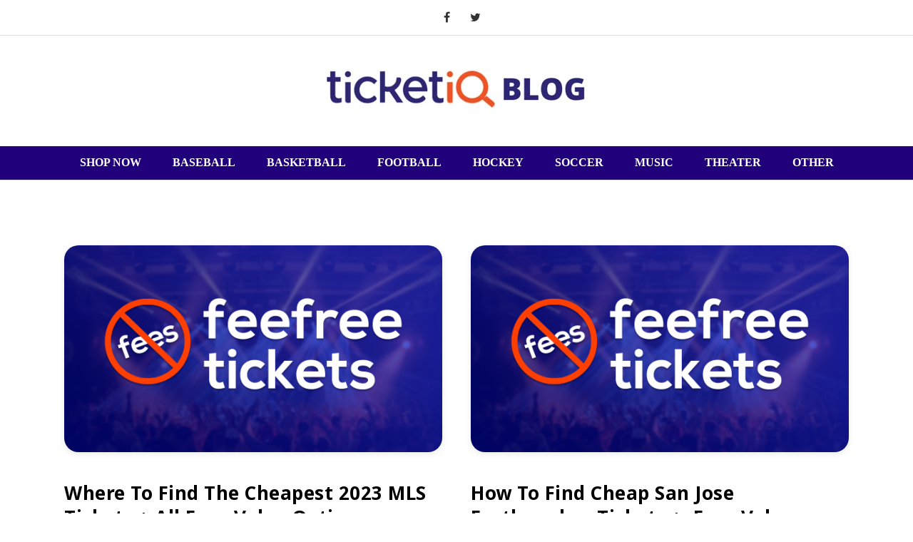

--- FILE ---
content_type: text/html; charset=UTF-8
request_url: https://blog.ticketiq.com/blog/topic/san-jose-earthquakes/page/1
body_size: 19071
content:
<!doctype html><!--[if lt IE 7]> <html class="no-js lt-ie9 lt-ie8 lt-ie7" lang="en-us" > <![endif]--><!--[if IE 7]>    <html class="no-js lt-ie9 lt-ie8" lang="en-us" >        <![endif]--><!--[if IE 8]>    <html class="no-js lt-ie9" lang="en-us" >               <![endif]--><!--[if gt IE 8]><!--><html class="no-js" lang="en-us"><!--<![endif]--><head>
    <meta charset="utf-8">
    <meta http-equiv="X-UA-Compatible" content="IE=edge,chrome=1">
    <meta name="author" content="FanIQ">
    <meta name="description" content="San Jose Earthquakes | Get the most up to date ticket news for sports, music and theater tickets.">
    <meta name="generator" content="HubSpot">
    <title>TicketIQ Blog | San Jose Earthquakes</title>
    <link rel="shortcut icon" href="https://blog.ticketiq.com/hubfs/favicon-2.ico">
    
<meta name="viewport" content="width=device-width, initial-scale=1">

    <script src="/hs/hsstatic/jquery-libs/static-1.4/jquery/jquery-1.11.2.js"></script>
<script>hsjQuery = window['jQuery'];</script>
    <meta property="og:description" content="San Jose Earthquakes | Get the most up to date ticket news for sports, music and theater tickets.">
    <meta property="og:title" content="TicketIQ Blog | San Jose Earthquakes">
    <meta name="twitter:description" content="San Jose Earthquakes | Get the most up to date ticket news for sports, music and theater tickets.">
    <meta name="twitter:title" content="TicketIQ Blog | San Jose Earthquakes">

    

    
    <style>
a.cta_button{-moz-box-sizing:content-box !important;-webkit-box-sizing:content-box !important;box-sizing:content-box !important;vertical-align:middle}.hs-breadcrumb-menu{list-style-type:none;margin:0px 0px 0px 0px;padding:0px 0px 0px 0px}.hs-breadcrumb-menu-item{float:left;padding:10px 0px 10px 10px}.hs-breadcrumb-menu-divider:before{content:'›';padding-left:10px}.hs-featured-image-link{border:0}.hs-featured-image{float:right;margin:0 0 20px 20px;max-width:50%}@media (max-width: 568px){.hs-featured-image{float:none;margin:0;width:100%;max-width:100%}}.hs-screen-reader-text{clip:rect(1px, 1px, 1px, 1px);height:1px;overflow:hidden;position:absolute !important;width:1px}
</style>

<link rel="stylesheet" href="https://blog.ticketiq.com/hubfs/hub_generated/module_assets/1/6058051319/1742775758253/module_Blog_Site_Search_-_TicketIQ_August2018.min.css">
<link rel="stylesheet" href="https://blog.ticketiq.com/hubfs/TicketIQ_August2018/Css/tootltip.css">
    

    
<!--  Added by GoogleAnalytics integration -->
<script>
var _hsp = window._hsp = window._hsp || [];
_hsp.push(['addPrivacyConsentListener', function(consent) { if (consent.allowed || (consent.categories && consent.categories.analytics)) {
  (function(i,s,o,g,r,a,m){i['GoogleAnalyticsObject']=r;i[r]=i[r]||function(){
  (i[r].q=i[r].q||[]).push(arguments)},i[r].l=1*new Date();a=s.createElement(o),
  m=s.getElementsByTagName(o)[0];a.async=1;a.src=g;m.parentNode.insertBefore(a,m)
})(window,document,'script','//www.google-analytics.com/analytics.js','ga');
  ga('create','UA-17157020-5','auto');
  ga('send','pageview');
}}]);
</script>

<!-- /Added by GoogleAnalytics integration -->

<!--  Added by GoogleAnalytics4 integration -->
<script>
var _hsp = window._hsp = window._hsp || [];
window.dataLayer = window.dataLayer || [];
function gtag(){dataLayer.push(arguments);}

var useGoogleConsentModeV2 = true;
var waitForUpdateMillis = 1000;


if (!window._hsGoogleConsentRunOnce) {
  window._hsGoogleConsentRunOnce = true;

  gtag('consent', 'default', {
    'ad_storage': 'denied',
    'analytics_storage': 'denied',
    'ad_user_data': 'denied',
    'ad_personalization': 'denied',
    'wait_for_update': waitForUpdateMillis
  });

  if (useGoogleConsentModeV2) {
    _hsp.push(['useGoogleConsentModeV2'])
  } else {
    _hsp.push(['addPrivacyConsentListener', function(consent){
      var hasAnalyticsConsent = consent && (consent.allowed || (consent.categories && consent.categories.analytics));
      var hasAdsConsent = consent && (consent.allowed || (consent.categories && consent.categories.advertisement));

      gtag('consent', 'update', {
        'ad_storage': hasAdsConsent ? 'granted' : 'denied',
        'analytics_storage': hasAnalyticsConsent ? 'granted' : 'denied',
        'ad_user_data': hasAdsConsent ? 'granted' : 'denied',
        'ad_personalization': hasAdsConsent ? 'granted' : 'denied'
      });
    }]);
  }
}

gtag('js', new Date());
gtag('set', 'developer_id.dZTQ1Zm', true);
gtag('config', 'G-3CJM3GN86T');
</script>
<script async src="https://www.googletagmanager.com/gtag/js?id=G-3CJM3GN86T"></script>

<!-- /Added by GoogleAnalytics4 integration -->


<script>
  !function(n,e,o,r,i){if(!e){e=e||{},window.permutive=e,e.q=[],e.config=i||{},e.config.projectId=o,e.config.apiKey=r,e.config.environment=e.config.environment||"production";for(var t=["addon","identify","track","trigger","query","segment","segments","ready","on","once","user","consent"],c=0;c<t.length;c++){var f=t[c];e[f]=function(n){return function(){var o=Array.prototype.slice.call(arguments,0);e.q.push({functionName:n,arguments:o})}}(f)}}}(document,window.permutive,"97cb8c66-171f-4ddf-b41f-afa167a90e8a","b0fab195-86dd-48e8-8457-9d0c1fd129e6",{});
  window.permutive.addon('web', {});
</script>
<script async src="https://cdn.permutive.com/97cb8c66-171f-4ddf-b41f-afa167a90e8a-web.js"></script>
<script>
  window.permutive.track('Conversion', {});
</script>


<meta property="og:url" content="https://blog.ticketiq.com/blog/topic/san-jose-earthquakes">
<meta property="og:type" content="blog">
<meta name="twitter:card" content="summary">
<link rel="alternate" type="application/rss+xml" href="https://blog.ticketiq.com/blog/rss.xml">
<meta name="twitter:domain" content="blog.ticketiq.com">
<script src="//platform.linkedin.com/in.js" type="text/javascript">
    lang: en_US
</script>

<meta http-equiv="content-language" content="en-us">
<link rel="stylesheet" href="//7052064.fs1.hubspotusercontent-na1.net/hubfs/7052064/hub_generated/template_assets/DEFAULT_ASSET/1767988196805/template_layout.min.css">


<link rel="stylesheet" href="https://blog.ticketiq.com/hubfs/hub_generated/template_assets/1/6058027456/1742697535360/template_TicketIQ_August2018-blog_style.min.css">
<link rel="stylesheet" href="https://blog.ticketiq.com/hubfs/hub_generated/template_assets/1/51276012626/1742697534913/template_TickPick_Snippet.min.css">


    <link rel="stylesheet" id="origamiez_jquery-poptrox-css" href="https://blog.ticketiq.com/hubfs/TicketIQ_August2018/Css/jquery.poptrox.css" type="text/css" media="all">
<script type="text/javascript" src="https://blog.ticketiq.com/hubfs/TicketIQ_August2018/Js/jquery.poptrox.js"></script>
<script type="text/javascript">
  /* <![CDATA[ */
  var origamiez_vars = {"info":{"home_url":"http:\/\/blog.ticketiq.com","template_uri":"http:\/\/blog.ticketiq.com\/wp-content\/themes\/origamiez","affix":""},"config":{"is_enable_lightbox":1,"is_enable_convert_flat_menus":1,"is_use_gallery_popup":1}};
  /* ]]> */
</script>
<script>
  $(window).load(function($) {
    Origamier.initLighboxEffect();
    Origamier.initTooltip();
  });

  var Origamier = {
    initLighboxEffect: function() {
      if ('1' == origamiez_vars.config.is_enable_lightbox) {
        var blogposts = $('.entry-thumb');

        var gallery = {};
        if ('1' == origamiez_vars.config.is_use_gallery_popup) {
          gallery = $('.gallery');
        }

        var photos = $('.origamiez-widget-posts-by-photos .origamiez-photos-wrap');
        var media = $('.poptrox_lightbox');

        if (0 < blogposts.length || 0 < gallery.length || 0 < photos.length || 0 < media.length) {

          var args = {
            baseZIndex: 10001,
            useBodyOverflow: false,
            usePopupEasyClose: false,
            overlayColor: '#1f2328',
            overlayOpacity: 0.65,
            usePopupDefaultStyling: false,
            usePopupCaption: true,
            popupLoaderText: '',
            usePopupNav: false,
            popupBlankCaptionText: false
          };

          var args_hidePopupNav = args;
          args_hidePopupNav.usePopupNav = false;

          if (0 < blogposts.length) {
            blogposts.poptrox(args_hidePopupNav);
          }

          if (0 < media.length) {
            media.poptrox(args_hidePopupNav);
          }

          var args_usePopupNav = args;
          args_usePopupNav.usePopupNav = true;

          if (0 < gallery.length) {
            gallery.poptrox(args_usePopupNav);
          }

          if (0 < photos.length) {
            photos.poptrox(args_usePopupNav);
          }

        }
      }
    },
    initTooltip: function(){
      var tooltips = $('.origamiez-tooltip');
      if(0 < tooltips.length){
        tooltips.tooltip();
      }
    }
  }
</script>
<style>
  .grid-sizer { width: 50% }
</style>
<script type="text/javascript">


  /*!
 * Isotope PACKAGED v3.0.6
 *
 * Licensed GPLv3 for open source use
 * or Isotope Commercial License for commercial use
 *
 * https://isotope.metafizzy.co
 * Copyright 2010-2018 Metafizzy
 */

  !function(t,e){"function"==typeof define&&define.amd?define("jquery-bridget/jquery-bridget",["jquery"],function(i){return e(t,i)}):"object"==typeof module&&module.exports?module.exports=e(t,require("jquery")):t.jQueryBridget=e(t,t.jQuery)}(window,function(t,e){"use strict";function i(i,s,a){function u(t,e,o){var n,s="$()."+i+'("'+e+'")';return t.each(function(t,u){var h=a.data(u,i);if(!h)return void r(i+" not initialized. Cannot call methods, i.e. "+s);var d=h[e];if(!d||"_"==e.charAt(0))return void r(s+" is not a valid method");var l=d.apply(h,o);n=void 0===n?l:n}),void 0!==n?n:t}function h(t,e){t.each(function(t,o){var n=a.data(o,i);n?(n.option(e),n._init()):(n=new s(o,e),a.data(o,i,n))})}a=a||e||t.jQuery,a&&(s.prototype.option||(s.prototype.option=function(t){a.isPlainObject(t)&&(this.options=a.extend(!0,this.options,t))}),a.fn[i]=function(t){if("string"==typeof t){var e=n.call(arguments,1);return u(this,t,e)}return h(this,t),this},o(a))}function o(t){!t||t&&t.bridget||(t.bridget=i)}var n=Array.prototype.slice,s=t.console,r="undefined"==typeof s?function(){}:function(t){s.error(t)};return o(e||t.jQuery),i}),function(t,e){"function"==typeof define&&define.amd?define("ev-emitter/ev-emitter",e):"object"==typeof module&&module.exports?module.exports=e():t.EvEmitter=e()}("undefined"!=typeof window?window:this,function(){function t(){}var e=t.prototype;return e.on=function(t,e){if(t&&e){var i=this._events=this._events||{},o=i[t]=i[t]||[];return o.indexOf(e)==-1&&o.push(e),this}},e.once=function(t,e){if(t&&e){this.on(t,e);var i=this._onceEvents=this._onceEvents||{},o=i[t]=i[t]||{};return o[e]=!0,this}},e.off=function(t,e){var i=this._events&&this._events[t];if(i&&i.length){var o=i.indexOf(e);return o!=-1&&i.splice(o,1),this}},e.emitEvent=function(t,e){var i=this._events&&this._events[t];if(i&&i.length){i=i.slice(0),e=e||[];for(var o=this._onceEvents&&this._onceEvents[t],n=0;n<i.length;n++){var s=i[n],r=o&&o[s];r&&(this.off(t,s),delete o[s]),s.apply(this,e)}return this}},e.allOff=function(){delete this._events,delete this._onceEvents},t}),function(t,e){"function"==typeof define&&define.amd?define("get-size/get-size",e):"object"==typeof module&&module.exports?module.exports=e():t.getSize=e()}(window,function(){"use strict";function t(t){var e=parseFloat(t),i=t.indexOf("%")==-1&&!isNaN(e);return i&&e}function e(){}function i(){for(var t={width:0,height:0,innerWidth:0,innerHeight:0,outerWidth:0,outerHeight:0},e=0;e<h;e++){var i=u[e];t[i]=0}return t}function o(t){var e=getComputedStyle(t);return e||a("Style returned "+e+". Are you running this code in a hidden iframe on Firefox? See https://bit.ly/getsizebug1"),e}function n(){if(!d){d=!0;var e=document.createElement("div");e.style.width="200px",e.style.padding="1px 2px 3px 4px",e.style.borderStyle="solid",e.style.borderWidth="1px 2px 3px 4px",e.style.boxSizing="border-box";var i=document.body||document.documentElement;i.appendChild(e);var n=o(e);r=200==Math.round(t(n.width)),s.isBoxSizeOuter=r,i.removeChild(e)}}function s(e){if(n(),"string"==typeof e&&(e=document.querySelector(e)),e&&"object"==typeof e&&e.nodeType){var s=o(e);if("none"==s.display)return i();var a={};a.width=e.offsetWidth,a.height=e.offsetHeight;for(var d=a.isBorderBox="border-box"==s.boxSizing,l=0;l<h;l++){var f=u[l],c=s[f],m=parseFloat(c);a[f]=isNaN(m)?0:m}var p=a.paddingLeft+a.paddingRight,y=a.paddingTop+a.paddingBottom,g=a.marginLeft+a.marginRight,v=a.marginTop+a.marginBottom,_=a.borderLeftWidth+a.borderRightWidth,z=a.borderTopWidth+a.borderBottomWidth,I=d&&r,x=t(s.width);x!==!1&&(a.width=x+(I?0:p+_));var S=t(s.height);return S!==!1&&(a.height=S+(I?0:y+z)),a.innerWidth=a.width-(p+_),a.innerHeight=a.height-(y+z),a.outerWidth=a.width+g,a.outerHeight=a.height+v,a}}var r,a="undefined"==typeof console?e:function(t){console.error(t)},u=["paddingLeft","paddingRight","paddingTop","paddingBottom","marginLeft","marginRight","marginTop","marginBottom","borderLeftWidth","borderRightWidth","borderTopWidth","borderBottomWidth"],h=u.length,d=!1;return s}),function(t,e){"use strict";"function"==typeof define&&define.amd?define("desandro-matches-selector/matches-selector",e):"object"==typeof module&&module.exports?module.exports=e():t.matchesSelector=e()}(window,function(){"use strict";var t=function(){var t=window.Element.prototype;if(t.matches)return"matches";if(t.matchesSelector)return"matchesSelector";for(var e=["webkit","moz","ms","o"],i=0;i<e.length;i++){var o=e[i],n=o+"MatchesSelector";if(t[n])return n}}();return function(e,i){return e[t](i)}}),function(t,e){"function"==typeof define&&define.amd?define("fizzy-ui-utils/utils",["desandro-matches-selector/matches-selector"],function(i){return e(t,i)}):"object"==typeof module&&module.exports?module.exports=e(t,require("desandro-matches-selector")):t.fizzyUIUtils=e(t,t.matchesSelector)}(window,function(t,e){var i={};i.extend=function(t,e){for(var i in e)t[i]=e[i];return t},i.modulo=function(t,e){return(t%e+e)%e};var o=Array.prototype.slice;i.makeArray=function(t){if(Array.isArray(t))return t;if(null===t||void 0===t)return[];var e="object"==typeof t&&"number"==typeof t.length;return e?o.call(t):[t]},i.removeFrom=function(t,e){var i=t.indexOf(e);i!=-1&&t.splice(i,1)},i.getParent=function(t,i){for(;t.parentNode&&t!=document.body;)if(t=t.parentNode,e(t,i))return t},i.getQueryElement=function(t){return"string"==typeof t?document.querySelector(t):t},i.handleEvent=function(t){var e="on"+t.type;this[e]&&this[e](t)},i.filterFindElements=function(t,o){t=i.makeArray(t);var n=[];return t.forEach(function(t){if(t instanceof HTMLElement){if(!o)return void n.push(t);e(t,o)&&n.push(t);for(var i=t.querySelectorAll(o),s=0;s<i.length;s++)n.push(i[s])}}),n},i.debounceMethod=function(t,e,i){i=i||100;var o=t.prototype[e],n=e+"Timeout";t.prototype[e]=function(){var t=this[n];clearTimeout(t);var e=arguments,s=this;this[n]=setTimeout(function(){o.apply(s,e),delete s[n]},i)}},i.docReady=function(t){var e=document.readyState;"complete"==e||"interactive"==e?setTimeout(t):document.addEventListener("DOMContentLoaded",t)},i.toDashed=function(t){return t.replace(/(.)([A-Z])/g,function(t,e,i){return e+"-"+i}).toLowerCase()};var n=t.console;return i.htmlInit=function(e,o){i.docReady(function(){var s=i.toDashed(o),r="data-"+s,a=document.querySelectorAll("["+r+"]"),u=document.querySelectorAll(".js-"+s),h=i.makeArray(a).concat(i.makeArray(u)),d=r+"-options",l=t.jQuery;h.forEach(function(t){var i,s=t.getAttribute(r)||t.getAttribute(d);try{i=s&&JSON.parse(s)}catch(a){return void(n&&n.error("Error parsing "+r+" on "+t.className+": "+a))}var u=new e(t,i);l&&l.data(t,o,u)})})},i}),function(t,e){"function"==typeof define&&define.amd?define("outlayer/item",["ev-emitter/ev-emitter","get-size/get-size"],e):"object"==typeof module&&module.exports?module.exports=e(require("ev-emitter"),require("get-size")):(t.Outlayer={},t.Outlayer.Item=e(t.EvEmitter,t.getSize))}(window,function(t,e){"use strict";function i(t){for(var e in t)return!1;return e=null,!0}function o(t,e){t&&(this.element=t,this.layout=e,this.position={x:0,y:0},this._create())}function n(t){return t.replace(/([A-Z])/g,function(t){return"-"+t.toLowerCase()})}var s=document.documentElement.style,r="string"==typeof s.transition?"transition":"WebkitTransition",a="string"==typeof s.transform?"transform":"WebkitTransform",u={WebkitTransition:"webkitTransitionEnd",transition:"transitionend"}[r],h={transform:a,transition:r,transitionDuration:r+"Duration",transitionProperty:r+"Property",transitionDelay:r+"Delay"},d=o.prototype=Object.create(t.prototype);d.constructor=o,d._create=function(){this._transn={ingProperties:{},clean:{},onEnd:{}},this.css({position:"absolute"})},d.handleEvent=function(t){var e="on"+t.type;this[e]&&this[e](t)},d.getSize=function(){this.size=e(this.element)},d.css=function(t){var e=this.element.style;for(var i in t){var o=h[i]||i;e[o]=t[i]}},d.getPosition=function(){var t=getComputedStyle(this.element),e=this.layout._getOption("originLeft"),i=this.layout._getOption("originTop"),o=t[e?"left":"right"],n=t[i?"top":"bottom"],s=parseFloat(o),r=parseFloat(n),a=this.layout.size;o.indexOf("%")!=-1&&(s=s/100*a.width),n.indexOf("%")!=-1&&(r=r/100*a.height),s=isNaN(s)?0:s,r=isNaN(r)?0:r,s-=e?a.paddingLeft:a.paddingRight,r-=i?a.paddingTop:a.paddingBottom,this.position.x=s,this.position.y=r},d.layoutPosition=function(){var t=this.layout.size,e={},i=this.layout._getOption("originLeft"),o=this.layout._getOption("originTop"),n=i?"paddingLeft":"paddingRight",s=i?"left":"right",r=i?"right":"left",a=this.position.x+t[n];e[s]=this.getXValue(a),e[r]="";var u=o?"paddingTop":"paddingBottom",h=o?"top":"bottom",d=o?"bottom":"top",l=this.position.y+t[u];e[h]=this.getYValue(l),e[d]="",this.css(e),this.emitEvent("layout",[this])},d.getXValue=function(t){var e=this.layout._getOption("horizontal");return this.layout.options.percentPosition&&!e?t/this.layout.size.width*100+"%":t+"px"},d.getYValue=function(t){var e=this.layout._getOption("horizontal");return this.layout.options.percentPosition&&e?t/this.layout.size.height*100+"%":t+"px"},d._transitionTo=function(t,e){this.getPosition();var i=this.position.x,o=this.position.y,n=t==this.position.x&&e==this.position.y;if(this.setPosition(t,e),n&&!this.isTransitioning)return void this.layoutPosition();var s=t-i,r=e-o,a={};a.transform=this.getTranslate(s,r),this.transition({to:a,onTransitionEnd:{transform:this.layoutPosition},isCleaning:!0})},d.getTranslate=function(t,e){var i=this.layout._getOption("originLeft"),o=this.layout._getOption("originTop");return t=i?t:-t,e=o?e:-e,"translate3d("+t+"px, "+e+"px, 0)"},d.goTo=function(t,e){this.setPosition(t,e),this.layoutPosition()},d.moveTo=d._transitionTo,d.setPosition=function(t,e){this.position.x=parseFloat(t),this.position.y=parseFloat(e)},d._nonTransition=function(t){this.css(t.to),t.isCleaning&&this._removeStyles(t.to);for(var e in t.onTransitionEnd)t.onTransitionEnd[e].call(this)},d.transition=function(t){if(!parseFloat(this.layout.options.transitionDuration))return void this._nonTransition(t);var e=this._transn;for(var i in t.onTransitionEnd)e.onEnd[i]=t.onTransitionEnd[i];for(i in t.to)e.ingProperties[i]=!0,t.isCleaning&&(e.clean[i]=!0);if(t.from){this.css(t.from);var o=this.element.offsetHeight;o=null}this.enableTransition(t.to),this.css(t.to),this.isTransitioning=!0};var l="opacity,"+n(a);d.enableTransition=function(){if(!this.isTransitioning){var t=this.layout.options.transitionDuration;t="number"==typeof t?t+"ms":t,this.css({transitionProperty:l,transitionDuration:t,transitionDelay:this.staggerDelay||0}),this.element.addEventListener(u,this,!1)}},d.onwebkitTransitionEnd=function(t){this.ontransitionend(t)},d.onotransitionend=function(t){this.ontransitionend(t)};var f={"-webkit-transform":"transform"};d.ontransitionend=function(t){if(t.target===this.element){var e=this._transn,o=f[t.propertyName]||t.propertyName;if(delete e.ingProperties[o],i(e.ingProperties)&&this.disableTransition(),o in e.clean&&(this.element.style[t.propertyName]="",delete e.clean[o]),o in e.onEnd){var n=e.onEnd[o];n.call(this),delete e.onEnd[o]}this.emitEvent("transitionEnd",[this])}},d.disableTransition=function(){this.removeTransitionStyles(),this.element.removeEventListener(u,this,!1),this.isTransitioning=!1},d._removeStyles=function(t){var e={};for(var i in t)e[i]="";this.css(e)};var c={transitionProperty:"",transitionDuration:"",transitionDelay:""};return d.removeTransitionStyles=function(){this.css(c)},d.stagger=function(t){t=isNaN(t)?0:t,this.staggerDelay=t+"ms"},d.removeElem=function(){this.element.parentNode.removeChild(this.element),this.css({display:""}),this.emitEvent("remove",[this])},d.remove=function(){return r&&parseFloat(this.layout.options.transitionDuration)?(this.once("transitionEnd",function(){this.removeElem()}),void this.hide()):void this.removeElem()},d.reveal=function(){delete this.isHidden,this.css({display:""});var t=this.layout.options,e={},i=this.getHideRevealTransitionEndProperty("visibleStyle");e[i]=this.onRevealTransitionEnd,this.transition({from:t.hiddenStyle,to:t.visibleStyle,isCleaning:!0,onTransitionEnd:e})},d.onRevealTransitionEnd=function(){this.isHidden||this.emitEvent("reveal")},d.getHideRevealTransitionEndProperty=function(t){var e=this.layout.options[t];if(e.opacity)return"opacity";for(var i in e)return i},d.hide=function(){this.isHidden=!0,this.css({display:""});var t=this.layout.options,e={},i=this.getHideRevealTransitionEndProperty("hiddenStyle");e[i]=this.onHideTransitionEnd,this.transition({from:t.visibleStyle,to:t.hiddenStyle,isCleaning:!0,onTransitionEnd:e})},d.onHideTransitionEnd=function(){this.isHidden&&(this.css({display:"none"}),this.emitEvent("hide"))},d.destroy=function(){this.css({position:"",left:"",right:"",top:"",bottom:"",transition:"",transform:""})},o}),function(t,e){"use strict";"function"==typeof define&&define.amd?define("outlayer/outlayer",["ev-emitter/ev-emitter","get-size/get-size","fizzy-ui-utils/utils","./item"],function(i,o,n,s){return e(t,i,o,n,s)}):"object"==typeof module&&module.exports?module.exports=e(t,require("ev-emitter"),require("get-size"),require("fizzy-ui-utils"),require("./item")):t.Outlayer=e(t,t.EvEmitter,t.getSize,t.fizzyUIUtils,t.Outlayer.Item)}(window,function(t,e,i,o,n){"use strict";function s(t,e){var i=o.getQueryElement(t);if(!i)return void(u&&u.error("Bad element for "+this.constructor.namespace+": "+(i||t)));this.element=i,h&&(this.$element=h(this.element)),this.options=o.extend({},this.constructor.defaults),this.option(e);var n=++l;this.element.outlayerGUID=n,f[n]=this,this._create();var s=this._getOption("initLayout");s&&this.layout()}function r(t){function e(){t.apply(this,arguments)}return e.prototype=Object.create(t.prototype),e.prototype.constructor=e,e}function a(t){if("number"==typeof t)return t;var e=t.match(/(^\d*\.?\d*)(\w*)/),i=e&&e[1],o=e&&e[2];if(!i.length)return 0;i=parseFloat(i);var n=m[o]||1;return i*n}var u=t.console,h=t.jQuery,d=function(){},l=0,f={};s.namespace="outlayer",s.Item=n,s.defaults={containerStyle:{position:"relative"},initLayout:!0,originLeft:!0,originTop:!0,resize:!0,resizeContainer:!0,transitionDuration:"0.4s",hiddenStyle:{opacity:0,transform:"scale(0.001)"},visibleStyle:{opacity:1,transform:"scale(1)"}};var c=s.prototype;o.extend(c,e.prototype),c.option=function(t){o.extend(this.options,t)},c._getOption=function(t){var e=this.constructor.compatOptions[t];return e&&void 0!==this.options[e]?this.options[e]:this.options[t]},s.compatOptions={initLayout:"isInitLayout",horizontal:"isHorizontal",layoutInstant:"isLayoutInstant",originLeft:"isOriginLeft",originTop:"isOriginTop",resize:"isResizeBound",resizeContainer:"isResizingContainer"},c._create=function(){this.reloadItems(),this.stamps=[],this.stamp(this.options.stamp),o.extend(this.element.style,this.options.containerStyle);var t=this._getOption("resize");t&&this.bindResize()},c.reloadItems=function(){this.items=this._itemize(this.element.children)},c._itemize=function(t){for(var e=this._filterFindItemElements(t),i=this.constructor.Item,o=[],n=0;n<e.length;n++){var s=e[n],r=new i(s,this);o.push(r)}return o},c._filterFindItemElements=function(t){return o.filterFindElements(t,this.options.itemSelector)},c.getItemElements=function(){return this.items.map(function(t){return t.element})},c.layout=function(){this._resetLayout(),this._manageStamps();var t=this._getOption("layoutInstant"),e=void 0!==t?t:!this._isLayoutInited;this.layoutItems(this.items,e),this._isLayoutInited=!0},c._init=c.layout,c._resetLayout=function(){this.getSize()},c.getSize=function(){this.size=i(this.element)},c._getMeasurement=function(t,e){var o,n=this.options[t];n?("string"==typeof n?o=this.element.querySelector(n):n instanceof HTMLElement&&(o=n),this[t]=o?i(o)[e]:n):this[t]=0},c.layoutItems=function(t,e){t=this._getItemsForLayout(t),this._layoutItems(t,e),this._postLayout()},c._getItemsForLayout=function(t){return t.filter(function(t){return!t.isIgnored})},c._layoutItems=function(t,e){if(this._emitCompleteOnItems("layout",t),t&&t.length){var i=[];t.forEach(function(t){var o=this._getItemLayoutPosition(t);o.item=t,o.isInstant=e||t.isLayoutInstant,i.push(o)},this),this._processLayoutQueue(i)}},c._getItemLayoutPosition=function(){return{x:0,y:0}},c._processLayoutQueue=function(t){this.updateStagger(),t.forEach(function(t,e){this._positionItem(t.item,t.x,t.y,t.isInstant,e)},this)},c.updateStagger=function(){var t=this.options.stagger;return null===t||void 0===t?void(this.stagger=0):(this.stagger=a(t),this.stagger)},c._positionItem=function(t,e,i,o,n){o?t.goTo(e,i):(t.stagger(n*this.stagger),t.moveTo(e,i))},c._postLayout=function(){this.resizeContainer()},c.resizeContainer=function(){var t=this._getOption("resizeContainer");if(t){var e=this._getContainerSize();e&&(this._setContainerMeasure(e.width,!0),this._setContainerMeasure(e.height,!1))}},c._getContainerSize=d,c._setContainerMeasure=function(t,e){if(void 0!==t){var i=this.size;i.isBorderBox&&(t+=e?i.paddingLeft+i.paddingRight+i.borderLeftWidth+i.borderRightWidth:i.paddingBottom+i.paddingTop+i.borderTopWidth+i.borderBottomWidth),t=Math.max(t,0),this.element.style[e?"width":"height"]=t+"px"}},c._emitCompleteOnItems=function(t,e){function i(){n.dispatchEvent(t+"Complete",null,[e])}function o(){r++,r==s&&i()}var n=this,s=e.length;if(!e||!s)return void i();var r=0;e.forEach(function(e){e.once(t,o)})},c.dispatchEvent=function(t,e,i){var o=e?[e].concat(i):i;if(this.emitEvent(t,o),h)if(this.$element=this.$element||h(this.element),e){var n=h.Event(e);n.type=t,this.$element.trigger(n,i)}else this.$element.trigger(t,i)},c.ignore=function(t){var e=this.getItem(t);e&&(e.isIgnored=!0)},c.unignore=function(t){var e=this.getItem(t);e&&delete e.isIgnored},c.stamp=function(t){t=this._find(t),t&&(this.stamps=this.stamps.concat(t),t.forEach(this.ignore,this))},c.unstamp=function(t){t=this._find(t),t&&t.forEach(function(t){o.removeFrom(this.stamps,t),this.unignore(t)},this)},c._find=function(t){if(t)return"string"==typeof t&&(t=this.element.querySelectorAll(t)),t=o.makeArray(t)},c._manageStamps=function(){this.stamps&&this.stamps.length&&(this._getBoundingRect(),this.stamps.forEach(this._manageStamp,this))},c._getBoundingRect=function(){var t=this.element.getBoundingClientRect(),e=this.size;this._boundingRect={left:t.left+e.paddingLeft+e.borderLeftWidth,top:t.top+e.paddingTop+e.borderTopWidth,right:t.right-(e.paddingRight+e.borderRightWidth),bottom:t.bottom-(e.paddingBottom+e.borderBottomWidth)}},c._manageStamp=d,c._getElementOffset=function(t){var e=t.getBoundingClientRect(),o=this._boundingRect,n=i(t),s={left:e.left-o.left-n.marginLeft,top:e.top-o.top-n.marginTop,right:o.right-e.right-n.marginRight,bottom:o.bottom-e.bottom-n.marginBottom};return s},c.handleEvent=o.handleEvent,c.bindResize=function(){t.addEventListener("resize",this),this.isResizeBound=!0},c.unbindResize=function(){t.removeEventListener("resize",this),this.isResizeBound=!1},c.onresize=function(){this.resize()},o.debounceMethod(s,"onresize",100),c.resize=function(){this.isResizeBound&&this.needsResizeLayout()&&this.layout()},c.needsResizeLayout=function(){var t=i(this.element),e=this.size&&t;return e&&t.innerWidth!==this.size.innerWidth},c.addItems=function(t){var e=this._itemize(t);return e.length&&(this.items=this.items.concat(e)),e},c.appended=function(t){var e=this.addItems(t);e.length&&(this.layoutItems(e,!0),this.reveal(e))},c.prepended=function(t){var e=this._itemize(t);if(e.length){var i=this.items.slice(0);this.items=e.concat(i),this._resetLayout(),this._manageStamps(),this.layoutItems(e,!0),this.reveal(e),this.layoutItems(i)}},c.reveal=function(t){if(this._emitCompleteOnItems("reveal",t),t&&t.length){var e=this.updateStagger();t.forEach(function(t,i){t.stagger(i*e),t.reveal()})}},c.hide=function(t){if(this._emitCompleteOnItems("hide",t),t&&t.length){var e=this.updateStagger();t.forEach(function(t,i){t.stagger(i*e),t.hide()})}},c.revealItemElements=function(t){var e=this.getItems(t);this.reveal(e)},c.hideItemElements=function(t){var e=this.getItems(t);this.hide(e)},c.getItem=function(t){for(var e=0;e<this.items.length;e++){var i=this.items[e];if(i.element==t)return i}},c.getItems=function(t){t=o.makeArray(t);var e=[];return t.forEach(function(t){var i=this.getItem(t);i&&e.push(i)},this),e},c.remove=function(t){var e=this.getItems(t);this._emitCompleteOnItems("remove",e),e&&e.length&&e.forEach(function(t){t.remove(),o.removeFrom(this.items,t)},this)},c.destroy=function(){var t=this.element.style;t.height="",t.position="",t.width="",this.items.forEach(function(t){t.destroy()}),this.unbindResize();var e=this.element.outlayerGUID;delete f[e],delete this.element.outlayerGUID,h&&h.removeData(this.element,this.constructor.namespace)},s.data=function(t){t=o.getQueryElement(t);var e=t&&t.outlayerGUID;return e&&f[e]},s.create=function(t,e){var i=r(s);return i.defaults=o.extend({},s.defaults),o.extend(i.defaults,e),i.compatOptions=o.extend({},s.compatOptions),i.namespace=t,i.data=s.data,i.Item=r(n),o.htmlInit(i,t),h&&h.bridget&&h.bridget(t,i),i};var m={ms:1,s:1e3};return s.Item=n,s}),function(t,e){"function"==typeof define&&define.amd?define("isotope-layout/js/item",["outlayer/outlayer"],e):"object"==typeof module&&module.exports?module.exports=e(require("outlayer")):(t.Isotope=t.Isotope||{},t.Isotope.Item=e(t.Outlayer))}(window,function(t){"use strict";function e(){t.Item.apply(this,arguments)}var i=e.prototype=Object.create(t.Item.prototype),o=i._create;i._create=function(){this.id=this.layout.itemGUID++,o.call(this),this.sortData={}},i.updateSortData=function(){if(!this.isIgnored){this.sortData.id=this.id,this.sortData["original-order"]=this.id,this.sortData.random=Math.random();var t=this.layout.options.getSortData,e=this.layout._sorters;for(var i in t){var o=e[i];this.sortData[i]=o(this.element,this)}}};var n=i.destroy;return i.destroy=function(){n.apply(this,arguments),this.css({display:""})},e}),function(t,e){"function"==typeof define&&define.amd?define("isotope-layout/js/layout-mode",["get-size/get-size","outlayer/outlayer"],e):"object"==typeof module&&module.exports?module.exports=e(require("get-size"),require("outlayer")):(t.Isotope=t.Isotope||{},t.Isotope.LayoutMode=e(t.getSize,t.Outlayer))}(window,function(t,e){"use strict";function i(t){this.isotope=t,t&&(this.options=t.options[this.namespace],this.element=t.element,this.items=t.filteredItems,this.size=t.size)}var o=i.prototype,n=["_resetLayout","_getItemLayoutPosition","_manageStamp","_getContainerSize","_getElementOffset","needsResizeLayout","_getOption"];return n.forEach(function(t){o[t]=function(){return e.prototype[t].apply(this.isotope,arguments)}}),o.needsVerticalResizeLayout=function(){var e=t(this.isotope.element),i=this.isotope.size&&e;return i&&e.innerHeight!=this.isotope.size.innerHeight},o._getMeasurement=function(){this.isotope._getMeasurement.apply(this,arguments)},o.getColumnWidth=function(){this.getSegmentSize("column","Width")},o.getRowHeight=function(){this.getSegmentSize("row","Height")},o.getSegmentSize=function(t,e){var i=t+e,o="outer"+e;if(this._getMeasurement(i,o),!this[i]){var n=this.getFirstItemSize();this[i]=n&&n[o]||this.isotope.size["inner"+e]}},o.getFirstItemSize=function(){var e=this.isotope.filteredItems[0];return e&&e.element&&t(e.element)},o.layout=function(){this.isotope.layout.apply(this.isotope,arguments)},o.getSize=function(){this.isotope.getSize(),this.size=this.isotope.size},i.modes={},i.create=function(t,e){function n(){i.apply(this,arguments)}return n.prototype=Object.create(o),n.prototype.constructor=n,e&&(n.options=e),n.prototype.namespace=t,i.modes[t]=n,n},i}),function(t,e){"function"==typeof define&&define.amd?define("masonry-layout/masonry",["outlayer/outlayer","get-size/get-size"],e):"object"==typeof module&&module.exports?module.exports=e(require("outlayer"),require("get-size")):t.Masonry=e(t.Outlayer,t.getSize)}(window,function(t,e){var i=t.create("masonry");i.compatOptions.fitWidth="isFitWidth";var o=i.prototype;return o._resetLayout=function(){this.getSize(),this._getMeasurement("columnWidth","outerWidth"),this._getMeasurement("gutter","outerWidth"),this.measureColumns(),this.colYs=[];for(var t=0;t<this.cols;t++)this.colYs.push(0);this.maxY=0,this.horizontalColIndex=0},o.measureColumns=function(){if(this.getContainerWidth(),!this.columnWidth){var t=this.items[0],i=t&&t.element;this.columnWidth=i&&e(i).outerWidth||this.containerWidth}var o=this.columnWidth+=this.gutter,n=this.containerWidth+this.gutter,s=n/o,r=o-n%o,a=r&&r<1?"round":"floor";s=Math[a](s),this.cols=Math.max(s,1)},o.getContainerWidth=function(){var t=this._getOption("fitWidth"),i=t?this.element.parentNode:this.element,o=e(i);this.containerWidth=o&&o.innerWidth},o._getItemLayoutPosition=function(t){t.getSize();var e=t.size.outerWidth%this.columnWidth,i=e&&e<1?"round":"ceil",o=Math[i](t.size.outerWidth/this.columnWidth);o=Math.min(o,this.cols);for(var n=this.options.horizontalOrder?"_getHorizontalColPosition":"_getTopColPosition",s=this[n](o,t),r={x:this.columnWidth*s.col,y:s.y},a=s.y+t.size.outerHeight,u=o+s.col,h=s.col;h<u;h++)this.colYs[h]=a;return r},o._getTopColPosition=function(t){var e=this._getTopColGroup(t),i=Math.min.apply(Math,e);return{col:e.indexOf(i),y:i}},o._getTopColGroup=function(t){if(t<2)return this.colYs;for(var e=[],i=this.cols+1-t,o=0;o<i;o++)e[o]=this._getColGroupY(o,t);return e},o._getColGroupY=function(t,e){if(e<2)return this.colYs[t];var i=this.colYs.slice(t,t+e);return Math.max.apply(Math,i)},o._getHorizontalColPosition=function(t,e){var i=this.horizontalColIndex%this.cols,o=t>1&&i+t>this.cols;i=o?0:i;var n=e.size.outerWidth&&e.size.outerHeight;return this.horizontalColIndex=n?i+t:this.horizontalColIndex,{col:i,y:this._getColGroupY(i,t)}},o._manageStamp=function(t){var i=e(t),o=this._getElementOffset(t),n=this._getOption("originLeft"),s=n?o.left:o.right,r=s+i.outerWidth,a=Math.floor(s/this.columnWidth);a=Math.max(0,a);var u=Math.floor(r/this.columnWidth);u-=r%this.columnWidth?0:1,u=Math.min(this.cols-1,u);for(var h=this._getOption("originTop"),d=(h?o.top:o.bottom)+i.outerHeight,l=a;l<=u;l++)this.colYs[l]=Math.max(d,this.colYs[l])},o._getContainerSize=function(){this.maxY=Math.max.apply(Math,this.colYs);var t={height:this.maxY};return this._getOption("fitWidth")&&(t.width=this._getContainerFitWidth()),t},o._getContainerFitWidth=function(){for(var t=0,e=this.cols;--e&&0===this.colYs[e];)t++;return(this.cols-t)*this.columnWidth-this.gutter},o.needsResizeLayout=function(){var t=this.containerWidth;return this.getContainerWidth(),t!=this.containerWidth},i}),function(t,e){"function"==typeof define&&define.amd?define("isotope-layout/js/layout-modes/masonry",["../layout-mode","masonry-layout/masonry"],e):"object"==typeof module&&module.exports?module.exports=e(require("../layout-mode"),require("masonry-layout")):e(t.Isotope.LayoutMode,t.Masonry)}(window,function(t,e){"use strict";var i=t.create("masonry"),o=i.prototype,n={_getElementOffset:!0,layout:!0,_getMeasurement:!0};for(var s in e.prototype)n[s]||(o[s]=e.prototype[s]);var r=o.measureColumns;o.measureColumns=function(){this.items=this.isotope.filteredItems,r.call(this)};var a=o._getOption;return o._getOption=function(t){return"fitWidth"==t?void 0!==this.options.isFitWidth?this.options.isFitWidth:this.options.fitWidth:a.apply(this.isotope,arguments)},i}),function(t,e){"function"==typeof define&&define.amd?define("isotope-layout/js/layout-modes/fit-rows",["../layout-mode"],e):"object"==typeof exports?module.exports=e(require("../layout-mode")):e(t.Isotope.LayoutMode)}(window,function(t){"use strict";var e=t.create("fitRows"),i=e.prototype;return i._resetLayout=function(){this.x=0,this.y=0,this.maxY=0,this._getMeasurement("gutter","outerWidth")},i._getItemLayoutPosition=function(t){t.getSize();var e=t.size.outerWidth+this.gutter,i=this.isotope.size.innerWidth+this.gutter;0!==this.x&&e+this.x>i&&(this.x=0,this.y=this.maxY);var o={x:this.x,y:this.y};return this.maxY=Math.max(this.maxY,this.y+t.size.outerHeight),this.x+=e,o},i._getContainerSize=function(){return{height:this.maxY}},e}),function(t,e){"function"==typeof define&&define.amd?define("isotope-layout/js/layout-modes/vertical",["../layout-mode"],e):"object"==typeof module&&module.exports?module.exports=e(require("../layout-mode")):e(t.Isotope.LayoutMode)}(window,function(t){"use strict";var e=t.create("vertical",{horizontalAlignment:0}),i=e.prototype;return i._resetLayout=function(){this.y=0},i._getItemLayoutPosition=function(t){t.getSize();var e=(this.isotope.size.innerWidth-t.size.outerWidth)*this.options.horizontalAlignment,i=this.y;return this.y+=t.size.outerHeight,{x:e,y:i}},i._getContainerSize=function(){return{height:this.y}},e}),function(t,e){"function"==typeof define&&define.amd?define(["outlayer/outlayer","get-size/get-size","desandro-matches-selector/matches-selector","fizzy-ui-utils/utils","isotope-layout/js/item","isotope-layout/js/layout-mode","isotope-layout/js/layout-modes/masonry","isotope-layout/js/layout-modes/fit-rows","isotope-layout/js/layout-modes/vertical"],function(i,o,n,s,r,a){return e(t,i,o,n,s,r,a)}):"object"==typeof module&&module.exports?module.exports=e(t,require("outlayer"),require("get-size"),require("desandro-matches-selector"),require("fizzy-ui-utils"),require("isotope-layout/js/item"),require("isotope-layout/js/layout-mode"),require("isotope-layout/js/layout-modes/masonry"),require("isotope-layout/js/layout-modes/fit-rows"),require("isotope-layout/js/layout-modes/vertical")):t.Isotope=e(t,t.Outlayer,t.getSize,t.matchesSelector,t.fizzyUIUtils,t.Isotope.Item,t.Isotope.LayoutMode)}(window,function(t,e,i,o,n,s,r){function a(t,e){return function(i,o){for(var n=0;n<t.length;n++){var s=t[n],r=i.sortData[s],a=o.sortData[s];if(r>a||r<a){var u=void 0!==e[s]?e[s]:e,h=u?1:-1;return(r>a?1:-1)*h}}return 0}}var u=t.jQuery,h=String.prototype.trim?function(t){return t.trim()}:function(t){return t.replace(/^\s+|\s+$/g,"")},d=e.create("isotope",{layoutMode:"masonry",isJQueryFiltering:!0,sortAscending:!0});d.Item=s,d.LayoutMode=r;var l=d.prototype;l._create=function(){this.itemGUID=0,this._sorters={},this._getSorters(),e.prototype._create.call(this),this.modes={},this.filteredItems=this.items,this.sortHistory=["original-order"];for(var t in r.modes)this._initLayoutMode(t)},l.reloadItems=function(){this.itemGUID=0,e.prototype.reloadItems.call(this)},l._itemize=function(){for(var t=e.prototype._itemize.apply(this,arguments),i=0;i<t.length;i++){var o=t[i];o.id=this.itemGUID++}return this._updateItemsSortData(t),t},l._initLayoutMode=function(t){var e=r.modes[t],i=this.options[t]||{};this.options[t]=e.options?n.extend(e.options,i):i,this.modes[t]=new e(this)},l.layout=function(){return!this._isLayoutInited&&this._getOption("initLayout")?void this.arrange():void this._layout()},l._layout=function(){var t=this._getIsInstant();this._resetLayout(),this._manageStamps(),this.layoutItems(this.filteredItems,t),this._isLayoutInited=!0},l.arrange=function(t){this.option(t),this._getIsInstant();var e=this._filter(this.items);this.filteredItems=e.matches,this._bindArrangeComplete(),this._isInstant?this._noTransition(this._hideReveal,[e]):this._hideReveal(e),this._sort(),this._layout()},l._init=l.arrange,l._hideReveal=function(t){this.reveal(t.needReveal),this.hide(t.needHide)},l._getIsInstant=function(){var t=this._getOption("layoutInstant"),e=void 0!==t?t:!this._isLayoutInited;return this._isInstant=e,e},l._bindArrangeComplete=function(){function t(){e&&i&&o&&n.dispatchEvent("arrangeComplete",null,[n.filteredItems])}var e,i,o,n=this;this.once("layoutComplete",function(){e=!0,t()}),this.once("hideComplete",function(){i=!0,t()}),this.once("revealComplete",function(){o=!0,t()})},l._filter=function(t){var e=this.options.filter;e=e||"*";for(var i=[],o=[],n=[],s=this._getFilterTest(e),r=0;r<t.length;r++){var a=t[r];if(!a.isIgnored){var u=s(a);u&&i.push(a),u&&a.isHidden?o.push(a):u||a.isHidden||n.push(a)}}return{matches:i,needReveal:o,needHide:n}},l._getFilterTest=function(t){return u&&this.options.isJQueryFiltering?function(e){return u(e.element).is(t);
}:"function"==typeof t?function(e){return t(e.element)}:function(e){return o(e.element,t)}},l.updateSortData=function(t){var e;t?(t=n.makeArray(t),e=this.getItems(t)):e=this.items,this._getSorters(),this._updateItemsSortData(e)},l._getSorters=function(){var t=this.options.getSortData;for(var e in t){var i=t[e];this._sorters[e]=f(i)}},l._updateItemsSortData=function(t){for(var e=t&&t.length,i=0;e&&i<e;i++){var o=t[i];o.updateSortData()}};var f=function(){function t(t){if("string"!=typeof t)return t;var i=h(t).split(" "),o=i[0],n=o.match(/^\[(.+)\]$/),s=n&&n[1],r=e(s,o),a=d.sortDataParsers[i[1]];return t=a?function(t){return t&&a(r(t))}:function(t){return t&&r(t)}}function e(t,e){return t?function(e){return e.getAttribute(t)}:function(t){var i=t.querySelector(e);return i&&i.textContent}}return t}();d.sortDataParsers={parseInt:function(t){return parseInt(t,10)},parseFloat:function(t){return parseFloat(t)}},l._sort=function(){if(this.options.sortBy){var t=n.makeArray(this.options.sortBy);this._getIsSameSortBy(t)||(this.sortHistory=t.concat(this.sortHistory));var e=a(this.sortHistory,this.options.sortAscending);this.filteredItems.sort(e)}},l._getIsSameSortBy=function(t){for(var e=0;e<t.length;e++)if(t[e]!=this.sortHistory[e])return!1;return!0},l._mode=function(){var t=this.options.layoutMode,e=this.modes[t];if(!e)throw new Error("No layout mode: "+t);return e.options=this.options[t],e},l._resetLayout=function(){e.prototype._resetLayout.call(this),this._mode()._resetLayout()},l._getItemLayoutPosition=function(t){return this._mode()._getItemLayoutPosition(t)},l._manageStamp=function(t){this._mode()._manageStamp(t)},l._getContainerSize=function(){return this._mode()._getContainerSize()},l.needsResizeLayout=function(){return this._mode().needsResizeLayout()},l.appended=function(t){var e=this.addItems(t);if(e.length){var i=this._filterRevealAdded(e);this.filteredItems=this.filteredItems.concat(i)}},l.prepended=function(t){var e=this._itemize(t);if(e.length){this._resetLayout(),this._manageStamps();var i=this._filterRevealAdded(e);this.layoutItems(this.filteredItems),this.filteredItems=i.concat(this.filteredItems),this.items=e.concat(this.items)}},l._filterRevealAdded=function(t){var e=this._filter(t);return this.hide(e.needHide),this.reveal(e.matches),this.layoutItems(e.matches,!0),e.matches},l.insert=function(t){var e=this.addItems(t);if(e.length){var i,o,n=e.length;for(i=0;i<n;i++)o=e[i],this.element.appendChild(o.element);var s=this._filter(e).matches;for(i=0;i<n;i++)e[i].isLayoutInstant=!0;for(this.arrange(),i=0;i<n;i++)delete e[i].isLayoutInstant;this.reveal(s)}};var c=l.remove;return l.remove=function(t){t=n.makeArray(t);var e=this.getItems(t);c.call(this,t);for(var i=e&&e.length,o=0;i&&o<i;o++){var s=e[o];n.removeFrom(this.filteredItems,s)}},l.shuffle=function(){for(var t=0;t<this.items.length;t++){var e=this.items[t];e.sortData.random=Math.random()}this.options.sortBy="random",this._sort(),this._layout()},l._noTransition=function(t,e){var i=this.options.transitionDuration;this.options.transitionDuration=0;var o=t.apply(this,e);return this.options.transitionDuration=i,o},l.getFilteredItemElements=function(){return this.filteredItems.map(function(t){return t.element})},d});


  $(document).ready(function() {
    $('.grid').isotope({
      itemSelector: '.grid-items',
      percentPosition: true,
      masonry: {
        // use outer width of grid-sizer for columnWidth
        columnWidth: '.grid-sizer'
        //         gutter: 10
      }
    })
  });



  $(window).on('load',function() {
    $('.grid').isotope({
      itemSelector: '.grid-items',
      percentPosition: true,
      masonry: {
        // use outer width of grid-sizer for columnWidth
        columnWidth: '.grid-sizer'
        //         gutter: 10
      }
    })
  });
  
  $(window).on('resize',function() {
    $('.grid').isotope({
      itemSelector: '.grid-items',
      percentPosition: true,
      masonry: {
        // use outer width of grid-sizer for columnWidth
        columnWidth: '.grid-sizer'
        //         gutter: 10
      }
    })
  });

</script>

<!-- Snap Pixel Code -->
<script type="text/javascript">
  (function(e,t,n){if(e.snaptr)return;var a=e.snaptr=function()
  {a.handleRequest?a.handleRequest.apply(a,arguments):a.queue.push(arguments)};
                   a.queue=[];var s='script';r=t.createElement(s);r.async=!0;
                   r.src=n;var u=t.getElementsByTagName(s)[0];
                   u.parentNode.insertBefore(r,u);})(window,document,
                                                     'https://sc-static.net/scevent.min.js');

  snaptr('init', '26fe1e02-5b80-4196-a6b1-abc9353091a3', {
    'user_email': '__INSERT_USER_EMAIL__'
  });

  snaptr('track', 'PAGE_VIEW');

</script>
<!-- End Snap Pixel Code -->



    <script async custom-element="amp-iframe" src="https://cdn.ampproject.org/v0/amp-iframe-0.1.js"></script>
<meta name="msvalidate.01" content="0F7426C349AD731616E22A352BE218B7">
<!-- Let me Allez (letmeallez.js) - Stay22 -->
<script>
  (function (s, t, a, y, twenty, two) {
    s.Stay22 = s.Stay22 || {};

    // Just fill out your configs here
    s.Stay22.params = {
      aid: "ticketiq1", // your partner ID for tracking, keep quotes
    };

    // Leave this part as-is;
    twenty = t.createElement(a);
    two = t.getElementsByTagName(a)[0];
    twenty.async = 1;
    twenty.src = y;
    two.parentNode.insertBefore(twenty, two);
  })(window, document, "script", "https://scripts.stay22.com/letmeallez.js");
</script>

</head>
<body class="blog new-blog   hs-content-id-83346216480 hs-blog-listing hs-blog-id-2509275571" style=".hs-cta-img {   max-width: 100%;   height: auto; }">
    <div class="header-container-wrapper">
    <div class="header-container container-fluid">

<div class="row-fluid-wrapper row-depth-1 row-number-1 ">
<div class="row-fluid ">
<div class="span12 widget-span widget-type-global_group " style="" data-widget-type="global_group" data-x="0" data-w="12">
<div class="" data-global-widget-path="generated_global_groups/6058033811.html"><div class="row-fluid-wrapper row-depth-1 row-number-1 ">
<div class="row-fluid ">
<div class="span12 widget-span widget-type-cell hs-header" style="" data-widget-type="cell" data-x="0" data-w="12">

<div class="row-fluid-wrapper row-depth-1 row-number-2 ">
<div class="row-fluid ">
<div class="span12 widget-span widget-type-cell ClassFixed" style="" data-widget-type="cell" data-x="0" data-w="12">

<div class="row-fluid-wrapper row-depth-1 row-number-3 ">
<div class="row-fluid ">
<div class="span12 widget-span widget-type-cell hs-social-icon-wrapper" style="" data-widget-type="cell" data-x="0" data-w="12">

<div class="row-fluid-wrapper row-depth-1 row-number-4 ">
<div class="row-fluid ">
<div class="span12 widget-span widget-type-cell page-center" style="" data-widget-type="cell" data-x="0" data-w="12">

<div class="row-fluid-wrapper row-depth-2 row-number-1 ">
<div class="row-fluid ">
<div class="span12 widget-span widget-type-custom_widget hs-social-icon" style="" data-widget-type="custom_widget" data-x="0" data-w="12">
<div id="hs_cos_wrapper_module_153415231228560" class="hs_cos_wrapper hs_cos_wrapper_widget hs_cos_wrapper_type_module widget-type-rich_text" style="" data-hs-cos-general-type="widget" data-hs-cos-type="module"><span id="hs_cos_wrapper_module_153415231228560_" class="hs_cos_wrapper hs_cos_wrapper_widget hs_cos_wrapper_type_rich_text" style="" data-hs-cos-general-type="widget" data-hs-cos-type="rich_text"><a href="https://www.facebook.com/pages/TiqIQ/114962238543646" title="" rel="nofollow noopener" target="_blank" class="origamiez-tooltip social-link social-link-first" style="color: #333333;" data-original-title="Facebook"> <span class="fa fa-facebook"></span> </a> <a href="https://twitter.com/ticket_iq" title="" rel="nofollow noopener" target="_blank" class="origamiez-tooltip social-link social-link-first" style="color: #333333;" data-original-title="Twitter"> <span class="fa fa-twitter"></span> </a></span></div>

</div><!--end widget-span -->
</div><!--end row-->
</div><!--end row-wrapper -->

</div><!--end widget-span -->
</div><!--end row-->
</div><!--end row-wrapper -->

</div><!--end widget-span -->
</div><!--end row-->
</div><!--end row-wrapper -->

<div class="row-fluid-wrapper row-depth-1 row-number-1 ">
<div class="row-fluid ">
<div class="span12 widget-span widget-type-cell hs-logo-wrapper" style="" data-widget-type="cell" data-x="0" data-w="12">

<div class="row-fluid-wrapper row-depth-1 row-number-2 ">
<div class="row-fluid ">
<div class="span12 widget-span widget-type-cell page-center" style="" data-widget-type="cell" data-x="0" data-w="12">

<div class="row-fluid-wrapper row-depth-2 row-number-1 ">
<div class="row-fluid ">
<div class="span12 widget-span widget-type-custom_widget hs-logo hs-mobile-trig align-center" style="" data-widget-type="custom_widget" data-x="0" data-w="12">
<div id="hs_cos_wrapper_module_151811932754921" class="hs_cos_wrapper hs_cos_wrapper_widget hs_cos_wrapper_type_module widget-type-logo" style="" data-hs-cos-general-type="widget" data-hs-cos-type="module">
  






















  
  <span id="hs_cos_wrapper_module_151811932754921_hs_logo_widget" class="hs_cos_wrapper hs_cos_wrapper_widget hs_cos_wrapper_type_logo" style="" data-hs-cos-general-type="widget" data-hs-cos-type="logo"><a href="https://blog.ticketiq.com/blog" id="hs-link-module_151811932754921_hs_logo_widget" style="border-width:0px;border:0px;"><img src="https://blog.ticketiq.com/hs-fs/hubfs/BLOG.png?width=400&amp;height=120&amp;name=BLOG.png" class="hs-image-widget " height="120" style="height: auto;width:400px;border-width:0px;border:0px;" width="400" alt="BLOG" title="BLOG" srcset="https://blog.ticketiq.com/hs-fs/hubfs/BLOG.png?width=200&amp;height=60&amp;name=BLOG.png 200w, https://blog.ticketiq.com/hs-fs/hubfs/BLOG.png?width=400&amp;height=120&amp;name=BLOG.png 400w, https://blog.ticketiq.com/hs-fs/hubfs/BLOG.png?width=600&amp;height=180&amp;name=BLOG.png 600w, https://blog.ticketiq.com/hs-fs/hubfs/BLOG.png?width=800&amp;height=240&amp;name=BLOG.png 800w, https://blog.ticketiq.com/hs-fs/hubfs/BLOG.png?width=1000&amp;height=300&amp;name=BLOG.png 1000w, https://blog.ticketiq.com/hs-fs/hubfs/BLOG.png?width=1200&amp;height=360&amp;name=BLOG.png 1200w" sizes="(max-width: 400px) 100vw, 400px"></a></span>
</div>

</div><!--end widget-span -->
</div><!--end row-->
</div><!--end row-wrapper -->

</div><!--end widget-span -->
</div><!--end row-->
</div><!--end row-wrapper -->

</div><!--end widget-span -->
</div><!--end row-->
</div><!--end row-wrapper -->

</div><!--end widget-span -->
</div><!--end row-->
</div><!--end row-wrapper -->

<div class="row-fluid-wrapper row-depth-1 row-number-1 ">
<div class="row-fluid ">
<div class="span12 widget-span widget-type-cell custom-menu-wrapper" style="" data-widget-type="cell" data-x="0" data-w="12">

<div class="row-fluid-wrapper row-depth-1 row-number-2 ">
<div class="row-fluid ">
<div class="span12 widget-span widget-type-cell page-center" style="" data-widget-type="cell" data-x="0" data-w="12">

<div class="row-fluid-wrapper row-depth-1 row-number-3 ">
<div class="row-fluid ">
<div class="span12 widget-span widget-type-custom_widget custom-menu-primary" style="" data-widget-type="custom_widget" data-x="0" data-w="12">
<div id="hs_cos_wrapper_module_153415232679762" class="hs_cos_wrapper hs_cos_wrapper_widget hs_cos_wrapper_type_module widget-type-menu" style="" data-hs-cos-general-type="widget" data-hs-cos-type="module">
<span id="hs_cos_wrapper_module_153415232679762_" class="hs_cos_wrapper hs_cos_wrapper_widget hs_cos_wrapper_type_menu" style="" data-hs-cos-general-type="widget" data-hs-cos-type="menu"><div id="hs_menu_wrapper_module_153415232679762_" class="hs-menu-wrapper active-branch flyouts hs-menu-flow-horizontal" role="navigation" data-sitemap-name="default" data-menu-id="6058713499" aria-label="Navigation Menu">
 <ul role="menu">
  <li class="hs-menu-item hs-menu-depth-1" role="none"><a href="http://www.ticketiq.com/" role="menuitem">Shop Now</a></li>
  <li class="hs-menu-item hs-menu-depth-1" role="none"><a href="//blog.ticketiq.com/blog/topic/baseball/" role="menuitem">Baseball</a></li>
  <li class="hs-menu-item hs-menu-depth-1" role="none"><a href="//blog.ticketiq.com/blog/topic/basketball/" role="menuitem">Basketball</a></li>
  <li class="hs-menu-item hs-menu-depth-1" role="none"><a href="//blog.ticketiq.com/blog/topic/football/" role="menuitem">Football</a></li>
  <li class="hs-menu-item hs-menu-depth-1" role="none"><a href="//blog.ticketiq.com/blog/topic/hockey/" role="menuitem">Hockey</a></li>
  <li class="hs-menu-item hs-menu-depth-1" role="none"><a href="//blog.ticketiq.com/blog/topic/soccer/" role="menuitem">Soccer</a></li>
  <li class="hs-menu-item hs-menu-depth-1" role="none"><a href="//blog.ticketiq.com/blog/topic/music/" role="menuitem">Music</a></li>
  <li class="hs-menu-item hs-menu-depth-1" role="none"><a href="//blog.ticketiq.com/blog/topic/theater/" role="menuitem">Theater</a></li>
  <li class="hs-menu-item hs-menu-depth-1" role="none"><a href="//blog.ticketiq.com/blog/topic/other/" role="menuitem">Other</a></li>
 </ul>
</div></span></div>

</div><!--end widget-span -->
</div><!--end row-->
</div><!--end row-wrapper -->

</div><!--end widget-span -->
</div><!--end row-->
</div><!--end row-wrapper -->

</div><!--end widget-span -->
</div><!--end row-->
</div><!--end row-wrapper -->

</div><!--end widget-span -->
</div><!--end row-->
</div><!--end row-wrapper -->
</div>
</div><!--end widget-span -->
</div><!--end row-->
</div><!--end row-wrapper -->

    </div><!--end header -->
</div><!--end header wrapper -->

<div class="body-container-wrapper">
    <div class="body-container container-fluid">

<div class="row-fluid-wrapper row-depth-1 row-number-1 ">
<div class="row-fluid ">
<div class="span12 widget-span widget-type-cell page-center content-wrapper blPost-pad" style="" data-widget-type="cell" data-x="0" data-w="12">

<div class="row-fluid-wrapper row-depth-1 row-number-2 ">
<div class="row-fluid ">
<div class="span8 widget-span widget-type-cell blog-content blPost-ls" style="" data-widget-type="cell" data-x="0" data-w="8">

<div class="row-fluid-wrapper row-depth-1 row-number-3 ">
<div class="row-fluid ">
<div class="span12 widget-span widget-type-custom_widget " style="" data-widget-type="custom_widget" data-x="0" data-w="12">
<div id="hs_cos_wrapper_module_1523032069834331" class="hs_cos_wrapper hs_cos_wrapper_widget hs_cos_wrapper_type_module widget-type-blog_content" style="" data-hs-cos-general-type="widget" data-hs-cos-type="module">
   <div id="TicketIQ Blog">
<div class="bl-sec-main">
<div class="bl-sec">
<div class="content-wrapper">
<div class="bl-col">
<div class="bl-innr grid">
<div class="grid-sizer"></div>
<div class="bl-box grid-items">
<div class="bl-box-innr">
<div class="bl-box-img" style="background-image: url(https://blog.ticketiq.com/hubfs/postcards-templates/IQ_LNoFees_New-kpo.png);">
<a href="https://blog.ticketiq.com/blog/mls-ticket-market-prices-trends" target="_blank"></a>
</div>
<div class="bl-box-dateTag">      
</div>
<div class="bl-box-Title">
<h2>
<a href="https://blog.ticketiq.com/blog/mls-ticket-market-prices-trends" target="_blank">Where To Find The Cheapest 2023 MLS Tickets + All Face Value Options</a>
</h2>
</div>
<div class="bl-box-content">
Where &amp; How To Buy 2023 MLS Tickets Primary market face value MLS tickets and season…
</div>
<div class="bl-box-btn">
<div class="button">
<a class="more-link" href="https://blog.ticketiq.com/blog/mls-ticket-market-prices-trends">Read More</a>
</div>
</div>
</div>
</div>
<div class="bl-box grid-items">
<div class="bl-box-innr">
<div class="bl-box-img" style="background-image: url(https://blog.ticketiq.com/hubfs/postcards-templates/IQ_LNoFees_New-kpo.png);">
<a href="https://blog.ticketiq.com/blog/how-to-find-the-cheapest-san-jose-earthquakes-tickets-face-price-options" target="_blank"></a>
</div>
<div class="bl-box-dateTag">      
</div>
<div class="bl-box-Title">
<h2>
<a href="https://blog.ticketiq.com/blog/how-to-find-the-cheapest-san-jose-earthquakes-tickets-face-price-options" target="_blank">How To Find Cheap San Jose Earthquakes Tickets +&nbsp;&nbsp;Face Value Options</a>
</h2>
</div>
<div class="bl-box-content">
Where &amp; How To Buy San Jose Earthquakes Tickets Single-game tickets on the primary market…
</div>
<div class="bl-box-btn">
<div class="button">
<a class="more-link" href="https://blog.ticketiq.com/blog/how-to-find-the-cheapest-san-jose-earthquakes-tickets-face-price-options">Read More</a>
</div>
</div>
</div>
</div>
<div class="bl-box grid-items">
<div class="bl-box-innr">
<div class="bl-box-img" style="background-image: url();">
<a href="https://blog.ticketiq.com/blog/2017/04/orlando-city-red-bulls-most-expensive-mls" target="_blank"></a>
</div>
<div class="bl-box-dateTag">      
</div>
<div class="bl-box-Title">
<h2>
<a href="https://blog.ticketiq.com/blog/2017/04/orlando-city-red-bulls-most-expensive-mls" target="_blank">Orlando City SC Hosts Red Bulls in This Weekend's Most Expensive MLS Match</a>
</h2>
</div>
<div class="bl-box-btn">
<div class="button">
<a class="more-link" href="https://blog.ticketiq.com/blog/2017/04/orlando-city-red-bulls-most-expensive-mls">Read More</a>
</div>
</div>
</div>
</div>
<div class="bl-box grid-items">
<div class="bl-box-innr">
<div class="bl-box-img" style="background-image: url();">
<a href="https://blog.ticketiq.com/blog/2016/04/growth-mls-spearheaded-by-western-conference" target="_blank"></a>
</div>
<div class="bl-box-dateTag">      
</div>
<div class="bl-box-Title">
<h2>
<a href="https://blog.ticketiq.com/blog/2016/04/growth-mls-spearheaded-by-western-conference" target="_blank">The Growth of MLS Is Being Spearheaded by the Western Conference</a>
</h2>
</div>
<div class="bl-box-btn">
<div class="button">
<a class="more-link" href="https://blog.ticketiq.com/blog/2016/04/growth-mls-spearheaded-by-western-conference">Read More</a>
</div>
</div>
</div>
</div>
<div class="bl-box grid-items">
<div class="bl-box-innr">
<div class="bl-box-img" style="background-image: url();">
<a href="https://blog.ticketiq.com/blog/2015/04/win-2-tickets-to-earthquakes-vs-orlando-city-at-levis-stadium-on-may-24th" target="_blank"></a>
</div>
<div class="bl-box-dateTag">      
</div>
<div class="bl-box-Title">
<h2>
<a href="https://blog.ticketiq.com/blog/2015/04/win-2-tickets-to-earthquakes-vs-orlando-city-at-levis-stadium-on-may-24th" target="_blank">Win 2 Tickets To Earthquakes vs Orlando City at Levi's Stadium on May 24th</a>
</h2>
</div>
<div class="bl-box-content">
The San Jose Earthquakes are making their second appearance in the brand new Levi’s…
</div>
<div class="bl-box-btn">
<div class="button">
<a class="more-link" href="https://blog.ticketiq.com/blog/2015/04/win-2-tickets-to-earthquakes-vs-orlando-city-at-levis-stadium-on-may-24th">Read More</a>
</div>
</div>
</div>
</div>
<div class="bl-box grid-items">
<div class="bl-box-innr">
<div class="bl-box-img" style="background-image: url();">
<a href="https://blog.ticketiq.com/blog/2015/04/top-mls-tickets-of-the-week-46" target="_blank"></a>
</div>
<div class="bl-box-dateTag">      
</div>
<div class="bl-box-Title">
<h2>
<a href="https://blog.ticketiq.com/blog/2015/04/top-mls-tickets-of-the-week-46" target="_blank">Top MLS Tickets Of The Week (4/6)</a>
</h2>
</div>
<div class="bl-box-btn">
<div class="button">
<a class="more-link" href="https://blog.ticketiq.com/blog/2015/04/top-mls-tickets-of-the-week-46">Read More</a>
</div>
</div>
</div>
</div>
<div class="bl-box grid-items">
<div class="bl-box-innr">
<div class="bl-box-img" style="background-image: url();">
<a href="https://blog.ticketiq.com/blog/2015/03/top-mls-tickets-of-the-week-316" target="_blank"></a>
</div>
<div class="bl-box-dateTag">      
</div>
<div class="bl-box-Title">
<h2>
<a href="https://blog.ticketiq.com/blog/2015/03/top-mls-tickets-of-the-week-316" target="_blank">Top MLS Tickets Of The Week (3/16)</a>
</h2>
</div>
<div class="bl-box-btn">
<div class="button">
<a class="more-link" href="https://blog.ticketiq.com/blog/2015/03/top-mls-tickets-of-the-week-316">Read More</a>
</div>
</div>
</div>
</div>
</div>
<div class="blog-pagination clearfix">
<div class="blog-pagination-left">
</div>
<div class="blog-pagination-center">
<a class="active" href="https://blog.ticketiq.com/blog/topic/san-jose-earthquakes/page/1">1</a>
</div>
<div class="blog-pagination-right">
</div>
</div>
</div>
</div>
</div>
</div>
</div>
<style>
.new-blog.hs-blog-listing .blog-content { width: 100% !important; padding-right: 0 !important;padding-bottom: 0; }
.new-blog .hs_cos_wrapper_type_blog_comments, .new-blog .hs-bottom-social-share {display: none;}
.blog.hs-blog-listing .blog-sidebar { display: none !important; }  
.bl-col .blog-pagination { border-top: none !important; padding-top: 30px !important; padding-bottom: 0 !important;}
.bl-sec { padding-top: 70px; padding-bottom: 70px;}
.bl-col { max-width: 1100px; margin: 0 auto;}
.bl-innr { display: flex; flex-wrap: wrap;  margin: 0 -20px;}
.bl-box { width: 50%; padding: 20px;}
.bl-box-dateTag { padding-top: 30px;}
.bl-box-img { height: 290px; border-radius: 20px; background-size: cover; background-position:  center; position:relative; background-repeat: no-repeat; box-shadow: 0 2px 8px rgb(27 39 51 / 10%);}
.bl-box-img a { position: absolute; top: 0;left: 0;  width: 100%; height: 100%;}   
.rs-tag>ul { padding: 0; margin: 0; list-style: none; display: flex; flex-wrap: wrap; align-items: center;}
.rs-tag>ul>li + li, #TicketIQ Blog .rs-tag>ul:first-child li { margin-right: 10px;}
.rs-tag>ul>li { padding: 3px 0;}
.rs-tag>ul>li>a { text-transform: uppercase; font-weight: 600; color: #FF7637; transition: all ease 0.3s; display: inline-block;}
.rs-tag-icon { padding-right: 10px;}
.rs-tag>ul>li>a:hover { color: #F44D00;}
.bl-box-Title h2 { margin: 0;}
.bl-box-Title>h2>a { font-weight: 600; font-size: 26px; line-height: 1.33; color: #000; transition: all ease 0.3s;}
.bl-box-Title { padding-top: 10px;}
.bl-box-content { padding-top: 15px; font-size: 16px; line-height: 1.8;}
.bl-box-content p { margin: 0;}
.bl-box-btn .button a {padding: 18px 32px;background-color: #FF7637;color: #fff; border: 1px solid #FF7637; max-width: 100%; display: inline-block;font-size: 16px;line-height: 1;border-radius: 150px;position: relative;overflow: hidden;z-index: 2;font-weight: 600;font-family: inherit;text-align: center;transition: all ease 0.3s;vertical-align: middle;}
.bl-box-btn .button a:hover{background-color:#F44D00; border: 1px solid #F44D00;}
.bl-box-btn { padding-top: 20px;}
.bl-box-Title>h2>a:hover {color: #FF7637;}
@media (max-width: 1080px ){
.bl-col { max-width: 100%;}
}
@media (max-width: 980px ){
.bl-box-img { height: 230px;}
.bl-box-dateTag { padding-top: 20px;}
}
@media (max-width: 767px ){
.bl-innr {  margin: 0 ;}
.bl-box { width: 100%; padding: 0;}
.bl-box + .bl-box {  padding-top: 30px;}
.bl-sec .content-wrapper{max-width:100%;}
.bl-box-img { height: auto; padding-bottom: 56.6%;}
.bl-box-Title>h2>a{font-size: 22px;}
.bl-sec { padding: 45px 0;}
.bl-col .blog-pagination { padding-top: 35px !important;}
.blog-pagination>div {float: left;}
}
</style>
</div>

</div><!--end widget-span -->
</div><!--end row-->
</div><!--end row-wrapper -->

<div class="row-fluid-wrapper row-depth-1 row-number-4 ">
<div class="row-fluid ">
<div class="span12 widget-span widget-type-custom_widget " style="" data-widget-type="custom_widget" data-x="0" data-w="12">
<div id="hs_cos_wrapper_module_158230492481273" class="hs_cos_wrapper hs_cos_wrapper_widget hs_cos_wrapper_type_module widget-type-linked_image" style="" data-hs-cos-general-type="widget" data-hs-cos-type="module">
    






  



<span id="hs_cos_wrapper_module_158230492481273_" class="hs_cos_wrapper hs_cos_wrapper_widget hs_cos_wrapper_type_linked_image" style="" data-hs-cos-general-type="widget" data-hs-cos-type="linked_image"></span></div>

</div><!--end widget-span -->
</div><!--end row-->
</div><!--end row-wrapper -->

<div class="row-fluid-wrapper row-depth-1 row-number-5 ">
<div class="row-fluid ">
<div class="span12 widget-span widget-type-custom_widget " style="" data-widget-type="custom_widget" data-x="0" data-w="12">
<div id="hs_cos_wrapper_module_1523032063950328" class="hs_cos_wrapper hs_cos_wrapper_widget hs_cos_wrapper_type_module widget-type-blog_comments" style="" data-hs-cos-general-type="widget" data-hs-cos-type="module"><span id="hs_cos_wrapper_module_1523032063950328_blog_comments" class="hs_cos_wrapper hs_cos_wrapper_widget hs_cos_wrapper_type_blog_comments" style="" data-hs-cos-general-type="widget" data-hs-cos-type="blog_comments"></span></div>

</div><!--end widget-span -->
</div><!--end row-->
</div><!--end row-wrapper -->

</div><!--end widget-span -->
<div class="span4 widget-span widget-type-cell blog-sidebar bl-Slider" style="" data-widget-type="cell" data-x="8" data-w="4">

<div class="row-fluid-wrapper row-depth-1 row-number-6 ">
<div class="row-fluid ">
<div class="span12 widget-span widget-type-custom_widget hs-blog-site-search blPost-search" style="" data-widget-type="custom_widget" data-x="0" data-w="12">
<div id="hs_cos_wrapper_module_1534153313987658" class="hs_cos_wrapper hs_cos_wrapper_widget hs_cos_wrapper_type_module" style="" data-hs-cos-general-type="widget" data-hs-cos-type="module">
<h2><span>Search our blog</span></h2>
<div class="hs-search-field"> 
    <div class="hs-search-field__bar"> 
      <form action="/hs-search-results " id="search-form" class="search-form">
        <input type="text" class="search-text" name="term" autocomplete="off" placeholder="Enter your keyword...">
				<button type="submit" class="search-submit"><span class="fa fa-search"></span></button>
        
      </form>
    </div>
    <ul class="hs-search-field__suggestions"></ul>
</div></div>

</div><!--end widget-span -->
</div><!--end row-->
</div><!--end row-wrapper -->

<div class="row-fluid-wrapper row-depth-1 row-number-7 ">
<div class="row-fluid ">
<div class="span12 widget-span widget-type-custom_widget hs-blog-sidebar-image" style="" data-widget-type="custom_widget" data-x="0" data-w="12">
<div id="hs_cos_wrapper_module_1534153119660449" class="hs_cos_wrapper hs_cos_wrapper_widget hs_cos_wrapper_type_module widget-type-linked_image" style="" data-hs-cos-general-type="widget" data-hs-cos-type="module">
    






  



<span id="hs_cos_wrapper_module_1534153119660449_" class="hs_cos_wrapper hs_cos_wrapper_widget hs_cos_wrapper_type_linked_image" style="" data-hs-cos-general-type="widget" data-hs-cos-type="linked_image"><a href="https://bit.ly/2R9DTL8" target="_parent" id="hs-link-module_1534153119660449_" style="border-width:0px;border:0px;"><img src="https://blog.ticketiq.com/hs-fs/hubfs/Blog%20Banner%20copy-3.png?width=266&amp;name=Blog%20Banner%20copy-3.png" class="hs-image-widget " style="width:266px;border-width:0px;border:0px;" width="266" alt="Blog Banner copy-3" title="Blog Banner copy-3" srcset="https://blog.ticketiq.com/hs-fs/hubfs/Blog%20Banner%20copy-3.png?width=133&amp;name=Blog%20Banner%20copy-3.png 133w, https://blog.ticketiq.com/hs-fs/hubfs/Blog%20Banner%20copy-3.png?width=266&amp;name=Blog%20Banner%20copy-3.png 266w, https://blog.ticketiq.com/hs-fs/hubfs/Blog%20Banner%20copy-3.png?width=399&amp;name=Blog%20Banner%20copy-3.png 399w, https://blog.ticketiq.com/hs-fs/hubfs/Blog%20Banner%20copy-3.png?width=532&amp;name=Blog%20Banner%20copy-3.png 532w, https://blog.ticketiq.com/hs-fs/hubfs/Blog%20Banner%20copy-3.png?width=665&amp;name=Blog%20Banner%20copy-3.png 665w, https://blog.ticketiq.com/hs-fs/hubfs/Blog%20Banner%20copy-3.png?width=798&amp;name=Blog%20Banner%20copy-3.png 798w" sizes="(max-width: 266px) 100vw, 266px"></a></span></div>

</div><!--end widget-span -->
</div><!--end row-->
</div><!--end row-wrapper -->

<div class="row-fluid-wrapper row-depth-1 row-number-8 ">
<div class="row-fluid ">
<div class="span12 widget-span widget-type-cell hs-blog-categories-wrapper blPost-Cat" style="" data-widget-type="cell" data-x="0" data-w="12">

<div class="row-fluid-wrapper row-depth-1 row-number-9 ">
<div class="row-fluid ">
<div class="span12 widget-span widget-type-custom_widget hs-category-header" style="" data-widget-type="custom_widget" data-x="0" data-w="12">
<div id="hs_cos_wrapper_module_1534153487436682" class="hs_cos_wrapper hs_cos_wrapper_widget hs_cos_wrapper_type_module widget-type-rich_text" style="" data-hs-cos-general-type="widget" data-hs-cos-type="module"><span id="hs_cos_wrapper_module_1534153487436682_" class="hs_cos_wrapper hs_cos_wrapper_widget hs_cos_wrapper_type_rich_text" style="" data-hs-cos-general-type="widget" data-hs-cos-type="rich_text"><h2><span>Blog Categories</span></h2></span></div>

</div><!--end widget-span -->
</div><!--end row-->
</div><!--end row-wrapper -->

<div class="row-fluid-wrapper row-depth-1 row-number-10 ">
<div class="row-fluid ">
<div class="span12 widget-span widget-type-custom_widget hs-blog-categories" style="" data-widget-type="custom_widget" data-x="0" data-w="12">
<div id="hs_cos_wrapper_module_1523032024362314" class="hs_cos_wrapper hs_cos_wrapper_widget hs_cos_wrapper_type_module widget-type-post_filter" style="" data-hs-cos-general-type="widget" data-hs-cos-type="module">


  



  




<span id="hs_cos_wrapper_module_1523032024362314_" class="hs_cos_wrapper hs_cos_wrapper_widget hs_cos_wrapper_type_post_filter" style="" data-hs-cos-general-type="widget" data-hs-cos-type="post_filter"><div class="block">
  <h3></h3>
  <div class="widget-module">
    <ul>
      
        <li>
          <a href="https://blog.ticketiq.com/blog/topic/music">Music <span class="filter-link-count" dir="ltr">(1561)</span></a>
        </li>
      
        <li>
          <a href="https://blog.ticketiq.com/blog/topic/basketball">Basketball <span class="filter-link-count" dir="ltr">(473)</span></a>
        </li>
      
        <li>
          <a href="https://blog.ticketiq.com/blog/topic/football">Football <span class="filter-link-count" dir="ltr">(469)</span></a>
        </li>
      
        <li>
          <a href="https://blog.ticketiq.com/blog/topic/baseball">Baseball <span class="filter-link-count" dir="ltr">(376)</span></a>
        </li>
      
        <li>
          <a href="https://blog.ticketiq.com/blog/topic/concert-tickets">Concert Tickets <span class="filter-link-count" dir="ltr">(343)</span></a>
        </li>
      
        <li>
          <a href="https://blog.ticketiq.com/blog/topic/concerts">Concerts <span class="filter-link-count" dir="ltr">(335)</span></a>
        </li>
      
        <li>
          <a href="https://blog.ticketiq.com/blog/topic/hockey">Hockey <span class="filter-link-count" dir="ltr">(288)</span></a>
        </li>
      
        <li>
          <a href="https://blog.ticketiq.com/blog/topic/ticketiq">TicketIQ <span class="filter-link-count" dir="ltr">(224)</span></a>
        </li>
      
        <li>
          <a href="https://blog.ticketiq.com/blog/topic/other">Other <span class="filter-link-count" dir="ltr">(197)</span></a>
        </li>
      
        <li>
          <a href="https://blog.ticketiq.com/blog/topic/mlb">MLB <span class="filter-link-count" dir="ltr">(117)</span></a>
        </li>
      
        <li>
          <a href="https://blog.ticketiq.com/blog/topic/nba">NBA <span class="filter-link-count" dir="ltr">(104)</span></a>
        </li>
      
        <li>
          <a href="https://blog.ticketiq.com/blog/topic/nfl">NFL <span class="filter-link-count" dir="ltr">(104)</span></a>
        </li>
      
        <li>
          <a href="https://blog.ticketiq.com/blog/topic/golden-state-warriors">Golden State Warriors <span class="filter-link-count" dir="ltr">(103)</span></a>
        </li>
      
        <li>
          <a href="https://blog.ticketiq.com/blog/topic/theater">Theater <span class="filter-link-count" dir="ltr">(95)</span></a>
        </li>
      
        <li>
          <a href="https://blog.ticketiq.com/blog/topic/cleveland-cavaliers">Cleveland Cavaliers <span class="filter-link-count" dir="ltr">(92)</span></a>
        </li>
      
        <li>
          <a href="https://blog.ticketiq.com/blog/topic/ncaa-football">NCAA Football <span class="filter-link-count" dir="ltr">(91)</span></a>
        </li>
      
        <li>
          <a href="https://blog.ticketiq.com/blog/topic/new-york-rangers">New York Rangers <span class="filter-link-count" dir="ltr">(89)</span></a>
        </li>
      
        <li>
          <a href="https://blog.ticketiq.com/blog/topic/new-york-yankees">New York Yankees <span class="filter-link-count" dir="ltr">(89)</span></a>
        </li>
      
        <li>
          <a href="https://blog.ticketiq.com/blog/topic/boston-red-sox">Boston Red Sox <span class="filter-link-count" dir="ltr">(85)</span></a>
        </li>
      
        <li>
          <a href="https://blog.ticketiq.com/blog/topic/soccer">Soccer <span class="filter-link-count" dir="ltr">(84)</span></a>
        </li>
      
        <li>
          <a href="https://blog.ticketiq.com/blog/topic/new-england-patriots">New England Patriots <span class="filter-link-count" dir="ltr">(72)</span></a>
        </li>
      
        <li>
          <a href="https://blog.ticketiq.com/blog/topic/chicago-blackhawks">Chicago Blackhawks <span class="filter-link-count" dir="ltr">(71)</span></a>
        </li>
      
        <li>
          <a href="https://blog.ticketiq.com/blog/topic/chicago-cubs">Chicago Cubs <span class="filter-link-count" dir="ltr">(68)</span></a>
        </li>
      
        <li>
          <a href="https://blog.ticketiq.com/blog/topic/new-york-knicks">New York Knicks <span class="filter-link-count" dir="ltr">(67)</span></a>
        </li>
      
        <li>
          <a href="https://blog.ticketiq.com/blog/topic/ncaa-basketball">NCAA Basketball <span class="filter-link-count" dir="ltr">(61)</span></a>
        </li>
      
        <li>
          <a href="https://blog.ticketiq.com/blog/topic/dallas-cowboys">Dallas Cowboys <span class="filter-link-count" dir="ltr">(60)</span></a>
        </li>
      
        <li>
          <a href="https://blog.ticketiq.com/blog/topic/los-angeles-lakers">Los Angeles Lakers <span class="filter-link-count" dir="ltr">(55)</span></a>
        </li>
      
        <li>
          <a href="https://blog.ticketiq.com/blog/topic/nhl">NHL <span class="filter-link-count" dir="ltr">(54)</span></a>
        </li>
      
        <li>
          <a href="https://blog.ticketiq.com/blog/topic/green-bay-packers">Green Bay Packers <span class="filter-link-count" dir="ltr">(53)</span></a>
        </li>
      
        <li>
          <a href="https://blog.ticketiq.com/blog/topic/los-angeles-dodgers">Los Angeles Dodgers <span class="filter-link-count" dir="ltr">(49)</span></a>
        </li>
      
    </ul>
    
  </div>
</div>
</span></div>

</div><!--end widget-span -->
</div><!--end row-->
</div><!--end row-wrapper -->

</div><!--end widget-span -->
</div><!--end row-->
</div><!--end row-wrapper -->

</div><!--end widget-span -->
</div><!--end row-->
</div><!--end row-wrapper -->

<div class="row-fluid-wrapper row-depth-1 row-number-11 ">
<div class="row-fluid ">
<div class="span12 widget-span widget-type-custom_widget " style="" data-widget-type="custom_widget" data-x="0" data-w="12">
<div id="hs_cos_wrapper_module_153416393991629" class="hs_cos_wrapper hs_cos_wrapper_widget hs_cos_wrapper_type_module" style="" data-hs-cos-general-type="widget" data-hs-cos-type="module"><div class="origamiez-widget-content hs-bottom-social-share clearfix">
  <div class="social-link-inner clearfix">
    <a href="https://www.facebook.com/pages/TiqIQ/114962238543646" data-placement="top" data-toggle="tooltip" title="Facebook" rel="nofollow" target="_blank" class="origamiez-tooltip social-link social-link-first" style="color:#FFF; background-color:#333333; border-color: #333333;">
      <span class="fa fa-facebook"></span>
    </a>
    <a href="https://twitter.com/ticket_iq" data-placement="top" data-toggle="tooltip" title="Twitter" rel="nofollow" target="_blank" class="origamiez-tooltip social-link social-link-first" style="color:#FFF; background-color:#333333; border-color: #333333;">
      <span class="fa fa-twitter"></span>
    </a>
  </div>
</div></div>

</div><!--end widget-span -->
</div><!--end row-->
</div><!--end row-wrapper -->

</div><!--end widget-span -->
</div><!--end row-->
</div><!--end row-wrapper -->

    </div><!--end body -->
</div><!--end body wrapper -->

<div class="footer-container-wrapper">
    <div class="footer-container container-fluid">

<div class="row-fluid-wrapper row-depth-1 row-number-1 ">
<div class="row-fluid ">
<div class="span12 widget-span widget-type-global_group " style="" data-widget-type="global_group" data-x="0" data-w="12">
<div class="" data-global-widget-path="generated_global_groups/6058034006.html"><div class="row-fluid-wrapper row-depth-1 row-number-1">
<div class="row-fluid ">
<div class="span12 widget-span widget-type-cell hs-footer" style="" data-widget-type="cell" data-x="0" data-w="12">

<div class="row-fluid-wrapper row-depth-1 row-number-2">
<div class="row-fluid ">
<div class="span12 widget-span widget-type-cell page-center" style="" data-widget-type="cell" data-x="0" data-w="12">

<div class="row-fluid-wrapper row-depth-1 row-number-3">
<div class="row-fluid ">
<div class="span12 widget-span widget-type-custom_widget hs-copyright" style="" data-widget-type="custom_widget" data-x="0" data-w="12">
<div id="hs_cos_wrapper_module_1534152647420409" class="hs_cos_wrapper hs_cos_wrapper_widget hs_cos_wrapper_type_module widget-type-rich_text" style="" data-hs-cos-general-type="widget" data-hs-cos-type="module"><span id="hs_cos_wrapper_module_1534152647420409_" class="hs_cos_wrapper hs_cos_wrapper_widget hs_cos_wrapper_type_rich_text" style="" data-hs-cos-general-type="widget" data-hs-cos-type="rich_text">Copyright © TicketIQ 2021</span></div>

</div><!--end widget-span -->
</div><!--end row-->
</div><!--end row-wrapper -->

</div><!--end widget-span -->
</div><!--end row-->
</div><!--end row-wrapper -->

</div><!--end widget-span -->
</div><!--end row-->
</div><!--end row-wrapper -->
</div>
</div><!--end widget-span -->
</div><!--end row-->
</div><!--end row-wrapper -->

    </div><!--end footer -->
</div><!--end footer wrapper -->

    
<!-- HubSpot performance collection script -->
<script defer src="/hs/hsstatic/content-cwv-embed/static-1.1293/embed.js"></script>
<script src="https://blog.ticketiq.com/hubfs/hub_generated/template_assets/1/6058028042/1742697540866/template_TicketIQ_August2018-blog_main.min.js"></script>
<script>
var hsVars = hsVars || {}; hsVars['language'] = 'en-us';
</script>

<script src="/hs/hsstatic/cos-i18n/static-1.53/bundles/project.js"></script>
<script src="/hs/hsstatic/keyboard-accessible-menu-flyouts/static-1.17/bundles/project.js"></script>
<script src="https://blog.ticketiq.com/hubfs/hub_generated/module_assets/1/6058051319/1742775758253/module_Blog_Site_Search_-_TicketIQ_August2018.min.js"></script>
<script src="https://blog.ticketiq.com/hubfs/TicketIQ_August2018/Js/tooltip.js"></script>

<!-- Start of HubSpot Analytics Code -->
<script type="text/javascript">
var _hsq = _hsq || [];
_hsq.push(["setContentType", "listing-page"]);
_hsq.push(["setCanonicalUrl", "https:\/\/blog.ticketiq.com\/blog\/topic\/san-jose-earthquakes"]);
_hsq.push(["setPageId", "83346216480"]);
_hsq.push(["setContentMetadata", {
    "contentPageId": 83346216480,
    "legacyPageId": "83346216480",
    "contentFolderId": null,
    "contentGroupId": 2509275571,
    "abTestId": null,
    "languageVariantId": 83346216480,
    "languageCode": "en-us",
    
    
}]);
</script>

<script type="text/javascript" id="hs-script-loader" async defer src="/hs/scriptloader/491114.js"></script>
<!-- End of HubSpot Analytics Code -->


<script type="text/javascript">
var hsVars = {
    render_id: "24896793-d96f-4eec-8ec7-9a1f3a840548",
    ticks: 1768154366582,
    page_id: 83346216480,
    
    content_group_id: 2509275571,
    portal_id: 491114,
    app_hs_base_url: "https://app.hubspot.com",
    cp_hs_base_url: "https://cp.hubspot.com",
    language: "en-us",
    analytics_page_type: "listing-page",
    scp_content_type: "",
    
    analytics_page_id: "83346216480",
    category_id: 7,
    folder_id: 0,
    is_hubspot_user: false
}
</script>


<script defer src="/hs/hsstatic/HubspotToolsMenu/static-1.432/js/index.js"></script>


<div id="fb-root"></div>
  <script>(function(d, s, id) {
  var js, fjs = d.getElementsByTagName(s)[0];
  if (d.getElementById(id)) return;
  js = d.createElement(s); js.id = id;
  js.src = "//connect.facebook.net/en_US/sdk.js#xfbml=1&version=v3.0";
  fjs.parentNode.insertBefore(js, fjs);
 }(document, 'script', 'facebook-jssdk'));</script> <script>!function(d,s,id){var js,fjs=d.getElementsByTagName(s)[0];if(!d.getElementById(id)){js=d.createElement(s);js.id=id;js.src="https://platform.twitter.com/widgets.js";fjs.parentNode.insertBefore(js,fjs);}}(document,"script","twitter-wjs");</script>
 


    <script data-cfasync="false">
(function(W,i,s,e,P,o,p){W['WisePopsObject']=P;W[P]=W[P]||function(){(W[P].q=W[P].q||[]).push(arguments)},W[P].l=1*new Date();o=i.createElement(s),p=i.getElementsByTagName(s)[0];o.async=1;o.src=e;p.parentNode.insertBefore(o,p)})(window,document,'script','//loader.wisepops.com/get-loader.js?v=1&site=Cb7vv4ztgn','wisepops');
</script>
 <table cellpadding="0" cellspacing="0" border="0" class="hide">
<tbody><tr>
    <td height="1px" class="hide" style="min-width:700px; font-size:0px;line-height:0px;padding:0;">
        <img height="1" src="" style="min-width: 700px; text-decoration: none; border: none; -ms-interpolation-mode: bicubic;padding:0;">
    </td>
</tr>
</tbody></table>
    <!-- Generated by the HubSpot Template Builder - template version 1.03 -->

</body></html>